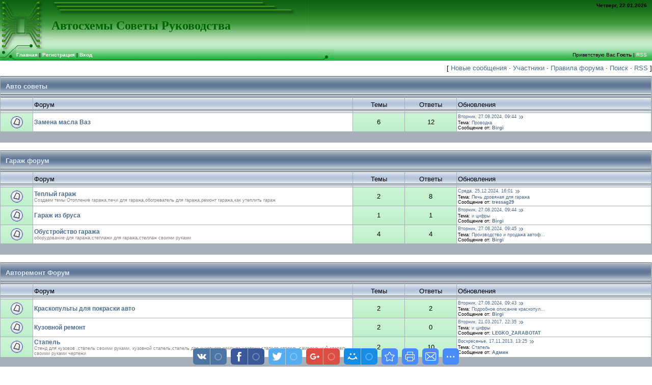

--- FILE ---
content_type: text/html; charset=UTF-8
request_url: http://avtotrans-m.ru/forum/
body_size: 6749
content:
<!DOCTYPE html>
<html>
<head>
<script type="text/javascript" src="/?jsGeR2jqXzbYv3Xd9utHUMy0%5EJiY%5EbOsvvFULczsJZ7C2I5FjjRX04KBs%211TYuuqEncFscqlR1Car8k3UD4FMKrHcgMrU%5EUuZSKXtZ5sy%3BRIehLFiRz75%5EqgzHf%5E%5EemLRpPyX6gj98w%3BZ4Rj3Gk%5E1gJm6ULC%5EF05a6I7lM9QJQ%3B6ybXv%3BD%5EGQSsMT7hc9EPamSXWgk%5EhaiyHuAga6L77naFOfhso"></script>
	<script type="text/javascript">new Image().src = "//counter.yadro.ru/hit;ucoznet?r"+escape(document.referrer)+(screen&&";s"+screen.width+"*"+screen.height+"*"+(screen.colorDepth||screen.pixelDepth))+";u"+escape(document.URL)+";"+Date.now();</script>
	<script type="text/javascript">new Image().src = "//counter.yadro.ru/hit;ucoz_desktop_ad?r"+escape(document.referrer)+(screen&&";s"+screen.width+"*"+screen.height+"*"+(screen.colorDepth||screen.pixelDepth))+";u"+escape(document.URL)+";"+Date.now();</script><script type="text/javascript">
if(typeof(u_global_data)!='object') u_global_data={};
function ug_clund(){
	if(typeof(u_global_data.clunduse)!='undefined' && u_global_data.clunduse>0 || (u_global_data && u_global_data.is_u_main_h)){
		if(typeof(console)=='object' && typeof(console.log)=='function') console.log('utarget already loaded');
		return;
	}
	u_global_data.clunduse=1;
	if('0'=='1'){
		var d=new Date();d.setTime(d.getTime()+86400000);document.cookie='adbetnetshowed=2; path=/; expires='+d;
		if(location.search.indexOf('clk2398502361292193773143=1')==-1){
			return;
		}
	}else{
		window.addEventListener("click", function(event){
			if(typeof(u_global_data.clunduse)!='undefined' && u_global_data.clunduse>1) return;
			if(typeof(console)=='object' && typeof(console.log)=='function') console.log('utarget click');
			var d=new Date();d.setTime(d.getTime()+86400000);document.cookie='adbetnetshowed=1; path=/; expires='+d;
			u_global_data.clunduse=2;
			new Image().src = "//counter.yadro.ru/hit;ucoz_desktop_click?r"+escape(document.referrer)+(screen&&";s"+screen.width+"*"+screen.height+"*"+(screen.colorDepth||screen.pixelDepth))+";u"+escape(document.URL)+";"+Date.now();
		});
	}
	
	new Image().src = "//counter.yadro.ru/hit;desktop_click_load?r"+escape(document.referrer)+(screen&&";s"+screen.width+"*"+screen.height+"*"+(screen.colorDepth||screen.pixelDepth))+";u"+escape(document.URL)+";"+Date.now();
}

setTimeout(function(){
	if(typeof(u_global_data.preroll_video_57322)=='object' && u_global_data.preroll_video_57322.active_video=='adbetnet') {
		if(typeof(console)=='object' && typeof(console.log)=='function') console.log('utarget suspend, preroll active');
		setTimeout(ug_clund,8000);
	}
	else ug_clund();
},3000);
</script>
<meta http-equiv="content-type" content="text/html; charset=UTF-8">
<meta http-equiv="X-UA-Compatible" content="IE=edge" />
<title>Форум Электросхемы Схемы Руководства</title>

<link type="text/css" rel="stylesheet" href="/_st/my.css" />

	<link rel="stylesheet" href="/.s/src/base.min.css" />
	<link rel="stylesheet" href="/.s/src/layer7.min.css" />

	<script src="/.s/src/jquery-1.12.4.min.js"></script>
	
	<script src="/.s/src/uwnd.min.js"></script>
	<script src="//s740.ucoz.net/cgi/uutils.fcg?a=uSD&ca=2&ug=999&isp=0&r=0.105842339615066"></script>
	<link rel="stylesheet" href="/.s/src/ulightbox/ulightbox.min.css" />
	<link rel="stylesheet" href="/.s/src/social.css" />
	<script src="/.s/src/ulightbox/ulightbox.min.js"></script>
	<script>
/* --- UCOZ-JS-DATA --- */
window.uCoz = {"site":{"id":"0moisoveti","domain":"avtotrans-m.ru","host":"moisoveti.ucoz.ru"},"ssid":"241020341245300357355","language":"ru","layerType":7,"country":"US","mod":"fr","sign":{"7252":"Предыдущий","5458":"Следующий","3125":"Закрыть","5255":"Помощник","7251":"Запрошенный контент не может быть загружен. Пожалуйста, попробуйте позже.","7254":"Изменить размер","7253":"Начать слайд-шоу","7287":"Перейти на страницу с фотографией."},"uLightboxType":1,"module":"forum"};
/* --- UCOZ-JS-CODE --- */
 function uSocialLogin(t) {
			var params = {"google":{"width":700,"height":600},"yandex":{"width":870,"height":515},"vkontakte":{"height":400,"width":790},"ok":{"width":710,"height":390},"facebook":{"width":950,"height":520}};
			var ref = escape(location.protocol + '//' + ('avtotrans-m.ru' || location.hostname) + location.pathname + ((location.hash ? ( location.search ? location.search + '&' : '?' ) + 'rnd=' + Date.now() + location.hash : ( location.search || '' ))));
			window.open('/'+t+'?ref='+ref,'conwin','width='+params[t].width+',height='+params[t].height+',status=1,resizable=1,left='+parseInt((screen.availWidth/2)-(params[t].width/2))+',top='+parseInt((screen.availHeight/2)-(params[t].height/2)-20)+'screenX='+parseInt((screen.availWidth/2)-(params[t].width/2))+',screenY='+parseInt((screen.availHeight/2)-(params[t].height/2)-20));
			return false;
		}
		function TelegramAuth(user){
			user['a'] = 9; user['m'] = 'telegram';
			_uPostForm('', {type: 'POST', url: '/index/sub', data: user});
		}
function loginPopupForm(params = {}) { new _uWnd('LF', ' ', -250, -100, { closeonesc:1, resize:1 }, { url:'/index/40' + (params.urlParams ? '?'+params.urlParams : '') }) }
/* --- UCOZ-JS-END --- */
</script>

	<style>.UhideBlock{display:none; }</style>
</head>

<body style="background-color:#FFFFFF; margin:0;padding:0;">
<div id="utbr8214" rel="s740"></div>

<!--U1AHEADER1Z--><div style="background:url('/oformlenie/shablon/shapka/1.gif') top repeat-x #FFFFFF;">
<table border="0" cellpadding="0" cellspacing="0" width="100%">
 <tr><td width="101" height="22"><img src="/oformlenie/shablon/shapka/2.gif" border="0"></td><td width="505" height="22"><img src="/oformlenie/shablon/shapka/3.gif" border="0"></td><td align="right" style="font-size:10px;padding-right:10px;"><b>Четверг, 22.01.2026</b></td></tr>
 <tr><td width="101" height="74"><img src="/oformlenie/shablon/shapka/4.gif" border="0"></td><td width="505" style="background:url('/oformlenie/shablon/shapka/5.gif');padding-bottom:17px;"><span style="color:#969595;font:18pt bold Verdana,Tahoma;"><!-- <logo> --><a href="/"><span style="color:#006400;"><strong>Автосхемы Советы Руководства</span></a><!-- </logo> --></span></td><td></td></tr>
</table>
<table border="0" cellpadding="0" cellspacing="0" width="100%" height="23">
 <tr><td width="32">
 
 
 

 

<!-- webartex --> 
<!-- 8d9e39913104f300 -->
<!-- webartex -->
 
<!-- RotaBan.ru Ad Code -->
<script type="text/javascript">
(function(){
 var rb = document.createElement('script');
 d = new Date();
 d.setHours(0);
 d.setMinutes(0);
 d.setSeconds(0);
 d.setMilliseconds(0);
 rb.type = 'text/javascript';
 rb.async = true;
 rb.src = '//s1.rotaban.ru/rotaban.js?v=' + d.getTime();
 (document.getElementsByTagName('head')[0]||document.getElementsByTagName('body')[0]).appendChild(rb);
})();
</script>
<!-- END RotaBan.ru Ad Code -->
 
 
 
 <!--noindex-->
<div id=nlx><!-- рекламная строчка Nolix --></div> 
 <!--/noindex--> 
 
 
 
 <img src="/oformlenie/shablon/shapka/6.gif" border="0"></td><td style="background:url('/oformlenie/shablon/shapka/7.gif') #B0E300;font-size:10px;" class="topLink"><a href="http://avtotrans-m.ru/" title="Главная"><!--<s5176>--><b>Главная<!--</s>--></a>  | <a href="/register" title="Регистрация"><!--<s3089>-->Регистрация<!--</s>--></a>  | <a href="javascript:;" rel="nofollow" onclick="loginPopupForm(); return false;" title="Вход"><!--<s3087>-->Вход<!--</s>--></a></td><td width="27"><img src="/oformlenie/shablon/shapka/8.gif" border="0"></td><td align="right" class="topLink" style="padding-right:10px;font-size:10px;"><!--<s5212>-->Приветствую Вас<!--</s>--> <b>Гость</b> | <a href="/forum/0-0-0-37">RSS</a></b></td></tr>
</table>
</div>

 
 
 <!-- Put this script tag to the <head> of your page -->
<script type="text/javascript" src="//vk.com/js/api/openapi.js?115"></script>

<script type="text/javascript">
 VK.init({apiId: 4612673, onlyWidgets: true});
</script>


 
 





<!--noindex-->
<!-- Yandex.Metrika counter -->
<script type="text/javascript">
(function (d, w, c) {
 (w[c] = w[c] || []).push(function() {
 try {
 w.yaCounter26207346 = new Ya.Metrika({id:26207346,
 clickmap:true,
 trackLinks:true,
 accurateTrackBounce:true});
 } catch(e) { }
 });

 var n = d.getElementsByTagName("script")[0],
 s = d.createElement("script"),
 f = function () { n.parentNode.insertBefore(s, n); };
 s.type = "text/javascript";
 s.async = true;
 s.src = (d.location.protocol == "https:" ? "https:" : "http:") + "//mc.yandex.ru/metrika/watch.js";

 if (w.opera == "[object Opera]") {
 d.addEventListener("DOMContentLoaded", f, false);
 } else { f(); }
})(document, window, "yandex_metrika_callbacks");
</script>
<noscript><div><img src="//mc.yandex.ru/watch/26207346" style="position:absolute; left:-9999px;" alt="" /></div></noscript>
<!-- /Yandex.Metrika counter -->
<!--/noindex-->
 
 <meta name="rpb06a017c5bc345d587260a0ee5cf634c" content="7bfec6748608fad20b15f26a2f892019" /> 
 <meta name="spr-verification" content="fa46dd6a841561a" /><!--/U1AHEADER1Z-->

<div class="forumContent"><table border="0" cellpadding="0" height="30" cellspacing="0" width="100%">
<tr>
<td align="right">[
<a class="fNavLink" href="/forum/0-0-1-34" rel="nofollow"><!--<s5209>-->Новые сообщения<!--</s>--></a> &middot; 
<a class="fNavLink" href="/forum/0-0-1-35" rel="nofollow"><!--<s5216>-->Участники<!--</s>--></a> &middot; 
<a class="fNavLink" href="/forum/0-0-0-36" rel="nofollow"><!--<s5166>-->Правила форума<!--</s>--></a> &middot; 
<a class="fNavLink" href="/forum/0-0-0-6" rel="nofollow"><!--<s3163>-->Поиск<!--</s>--></a> &middot; 
<a class="fNavLink" href="/forum/0-0-0-37" rel="nofollow">RSS</a> ]</td>
</tr>
</table>

		<div class="gDivLeft"><div class="gDivRight">
				<table border="0" width="100%" bgcolor="#FFFFFF" cellspacing="1" cellpadding="0" class="gTable forum-section-table"><tr><td class="gTableTop" colspan="5">
<div style="float:right" class="gTopCornerRight"></div>

<a class="catLink forum-title" href="/forum/24">Авто советы</a></td>
</tr>
<tr><td width="5%" class="gTableSubTop">&nbsp;</td><td class="gTableSubTop">Форум</td><td width="8%" class="gTableSubTop" align="center">Темы</td><td width="8%" class="gTableSubTop" align="center">Ответы</td><td width="30%" class="gTableSubTop">Обновления</td></tr>
				<tr>
					<td class="forumIcoTd" align="center">
						<img alt="" src="/.s/img/fr/ic/9/br_nonew.gif" title="Нет новых сообщений">
					</td>
					<td class="forumNameTd">
						<a class="forum" href="/forum/25">Замена масла Ваз</a>
						
						
						<div class="forumDescr"></div>
						
						
					</td>
					<td class="forumThreadTd" align="center">6</td>
					<td class="forumPostTd" align="center">12</td>
					<td class="forumLastPostTd">
						<a title="К последнему сообщению" class="forumLastPostLink" href="/forum/25-30-0-17">Вторник, 27.08.2024, 09:44</a>
						<a href="/forum/25-30-0-17-1"><img alt="" title="К первому непрочитанному сообщению" src="/.s/img/fr/ic/9/lastpost.gif" /></a>
						<br>Тема: <a class="forumLastPostLink" href="/forum/25-30-1">Проводка</a>
						<br>Сообщение от: <span class="lastPostUser"><a class="lastPostUserLink" href="javascript:;" rel="nofollow" onclick="window.open('/index/8-0-Birgi', 'up67', 'scrollbars=1,top=0,left=0,resizable=1,width=700,height=375'); return false;">Birgi</a></span>
					
					</td>
				</tr><tr><td colspan="7"><div style="margin-bottom: 20px">
				<span style="display:none;" class="fpaping"></span>
			</div></td></tr></table></div></div><div class="gDivBottomLeft"></div><div class="gDivBottomCenter"></div><div class="gDivBottomRight"></div><br />
<div class="gDivLeft"><div class="gDivRight">
				<table border="0" width="100%" bgcolor="#FFFFFF" cellspacing="1" cellpadding="0" class="gTable forum-section-table"><tr><td class="gTableTop" colspan="5">
<div style="float:right" class="gTopCornerRight"></div>

<a class="catLink forum-title" href="/forum/18">Гараж форум</a></td>
</tr>
<tr><td width="5%" class="gTableSubTop">&nbsp;</td><td class="gTableSubTop">Форум</td><td width="8%" class="gTableSubTop" align="center">Темы</td><td width="8%" class="gTableSubTop" align="center">Ответы</td><td width="30%" class="gTableSubTop">Обновления</td></tr>
				<tr>
					<td class="forumIcoTd" align="center">
						<img alt="" src="/.s/img/fr/ic/9/br_nonew.gif" title="Нет новых сообщений">
					</td>
					<td class="forumNameTd">
						<a class="forum" href="/forum/20">Теплый гараж</a>
						
						
						<div class="forumDescr">Создаем темы Отопление гаража,печи для гаража,обогреватель для гаража,ремонт гаража,как утеплить гараж</div>
						
						
					</td>
					<td class="forumThreadTd" align="center">2</td>
					<td class="forumPostTd" align="center">8</td>
					<td class="forumLastPostTd">
						<a title="К последнему сообщению" class="forumLastPostLink" href="/forum/20-7-0-17">Среда, 25.12.2024, 16:01</a>
						<a href="/forum/20-7-0-17-1"><img alt="" title="К первому непрочитанному сообщению" src="/.s/img/fr/ic/9/lastpost.gif" /></a>
						<br>Тема: <a class="forumLastPostLink" href="/forum/20-7-1">Печь дровяная для гаража</a>
						<br>Сообщение от: <span class="lastPostUser"><a class="lastPostUserLink" href="javascript:;" rel="nofollow" onclick="window.open('/index/8-0-tressag29', 'up67', 'scrollbars=1,top=0,left=0,resizable=1,width=700,height=375'); return false;">tressag29</a></span>
					
					</td>
				</tr>
				<tr>
					<td class="forumIcoTd" align="center">
						<img alt="" src="/.s/img/fr/ic/9/br_nonew.gif" title="Нет новых сообщений">
					</td>
					<td class="forumNameTd">
						<a class="forum" href="/forum/21">Гараж из бруса</a>
						
						
						<div class="forumDescr"></div>
						
						
					</td>
					<td class="forumThreadTd" align="center">1</td>
					<td class="forumPostTd" align="center">1</td>
					<td class="forumLastPostTd">
						<a title="К последнему сообщению" class="forumLastPostLink" href="/forum/21-38-0-17">Вторник, 27.08.2024, 09:44</a>
						<a href="/forum/21-38-0-17-1"><img alt="" title="К первому непрочитанному сообщению" src="/.s/img/fr/ic/9/lastpost.gif" /></a>
						<br>Тема: <a class="forumLastPostLink" href="/forum/21-38-1">и цифры</a>
						<br>Сообщение от: <span class="lastPostUser"><a class="lastPostUserLink" href="javascript:;" rel="nofollow" onclick="window.open('/index/8-0-Birgi', 'up67', 'scrollbars=1,top=0,left=0,resizable=1,width=700,height=375'); return false;">Birgi</a></span>
					
					</td>
				</tr>
				<tr>
					<td class="forumIcoTd" align="center">
						<img alt="" src="/.s/img/fr/ic/9/br_nonew.gif" title="Нет новых сообщений">
					</td>
					<td class="forumNameTd">
						<a class="forum" href="/forum/22">Обустройство гаража</a>
						
						
						<div class="forumDescr">оборудование для гаража,стеллажи для гаража,стеллаж своими руками</div>
						
						
					</td>
					<td class="forumThreadTd" align="center">4</td>
					<td class="forumPostTd" align="center">4</td>
					<td class="forumLastPostTd">
						<a title="К последнему сообщению" class="forumLastPostLink" href="/forum/22-45-0-17">Вторник, 27.08.2024, 09:45</a>
						<a href="/forum/22-45-0-17-1"><img alt="" title="К первому непрочитанному сообщению" src="/.s/img/fr/ic/9/lastpost.gif" /></a>
						<br>Тема: <a class="forumLastPostLink" href="/forum/22-45-1">Производство и продажа автоф...</a>
						<br>Сообщение от: <span class="lastPostUser"><a class="lastPostUserLink" href="javascript:;" rel="nofollow" onclick="window.open('/index/8-0-Birgi', 'up67', 'scrollbars=1,top=0,left=0,resizable=1,width=700,height=375'); return false;">Birgi</a></span>
					
					</td>
				</tr><tr><td colspan="7"><div style="margin-bottom: 20px">
				<span style="display:none;" class="fpaping"></span>
			</div></td></tr></table></div></div><div class="gDivBottomLeft"></div><div class="gDivBottomCenter"></div><div class="gDivBottomRight"></div><br />
<div class="gDivLeft"><div class="gDivRight">
				<table border="0" width="100%" bgcolor="#FFFFFF" cellspacing="1" cellpadding="0" class="gTable forum-section-table"><tr><td class="gTableTop" colspan="5">
<div style="float:right" class="gTopCornerRight"></div>

<a class="catLink forum-title" href="/forum/6">Авторемонт Форум</a></td>
</tr>
<tr><td width="5%" class="gTableSubTop">&nbsp;</td><td class="gTableSubTop">Форум</td><td width="8%" class="gTableSubTop" align="center">Темы</td><td width="8%" class="gTableSubTop" align="center">Ответы</td><td width="30%" class="gTableSubTop">Обновления</td></tr>
				<tr>
					<td class="forumIcoTd" align="center">
						<img alt="" src="/.s/img/fr/ic/9/br_nonew.gif" title="Нет новых сообщений">
					</td>
					<td class="forumNameTd">
						<a class="forum" href="/forum/16">Краскопульты для покраски авто</a>
						
						
						<div class="forumDescr"></div>
						
						
					</td>
					<td class="forumThreadTd" align="center">2</td>
					<td class="forumPostTd" align="center">2</td>
					<td class="forumLastPostTd">
						<a title="К последнему сообщению" class="forumLastPostLink" href="/forum/16-3-0-17">Вторник, 27.08.2024, 09:43</a>
						<a href="/forum/16-3-0-17-1"><img alt="" title="К первому непрочитанному сообщению" src="/.s/img/fr/ic/9/lastpost.gif" /></a>
						<br>Тема: <a class="forumLastPostLink" href="/forum/16-3-1">Подробное описание краскопул...</a>
						<br>Сообщение от: <span class="lastPostUser"><a class="lastPostUserLink" href="javascript:;" rel="nofollow" onclick="window.open('/index/8-0-Birgi', 'up67', 'scrollbars=1,top=0,left=0,resizable=1,width=700,height=375'); return false;">Birgi</a></span>
					
					</td>
				</tr>
				<tr>
					<td class="forumIcoTd" align="center">
						<img alt="" src="/.s/img/fr/ic/9/br_nonew.gif" title="Нет новых сообщений">
					</td>
					<td class="forumNameTd">
						<a class="forum" href="/forum/10">Кузовной ремонт</a>
						
						
						<div class="forumDescr"></div>
						
						
					</td>
					<td class="forumThreadTd" align="center">2</td>
					<td class="forumPostTd" align="center">0</td>
					<td class="forumLastPostTd">
						<a title="К последнему сообщению" class="forumLastPostLink" href="/forum/10-41-0-17">Вторник, 21.03.2017, 22:35</a>
						<a href="/forum/10-41-0-17-1"><img alt="" title="К первому непрочитанному сообщению" src="/.s/img/fr/ic/9/lastpost.gif" /></a>
						<br>Тема: <a class="forumLastPostLink" href="/forum/10-41-1">и цифры</a>
						<br>Сообщение от: <span class="lastPostUser"><a class="lastPostUserLink" href="javascript:;" rel="nofollow" onclick="window.open('/index/8-0-LEGKO_ZARABOTAT', 'up67', 'scrollbars=1,top=0,left=0,resizable=1,width=700,height=375'); return false;">LEGKO_ZARABOTAT</a></span>
					
					</td>
				</tr>
				<tr>
					<td class="forumIcoTd" align="center">
						<img alt="" src="/.s/img/fr/ic/9/br_nonew.gif" title="Нет новых сообщений">
					</td>
					<td class="forumNameTd">
						<a class="forum" href="/forum/23">Стапель</a>
						
						
						<div class="forumDescr">Стенд для кузовов ,стапель своими руками, кузовной стапель,стапель для кузовного ремонта,чертежи стапеля,стапель самодельный стапель своими руками чертежи</div>
						
						
					</td>
					<td class="forumThreadTd" align="center">2</td>
					<td class="forumPostTd" align="center">10</td>
					<td class="forumLastPostTd">
						<a title="К последнему сообщению" class="forumLastPostLink" href="/forum/23-5-0-17">Воскресенье, 17.11.2013, 13:25</a>
						<a href="/forum/23-5-0-17-1"><img alt="" title="К первому непрочитанному сообщению" src="/.s/img/fr/ic/9/lastpost.gif" /></a>
						<br>Тема: <a class="forumLastPostLink" href="/forum/23-5-1">Стапель</a>
						<br>Сообщение от: <span class="lastPostUser"><a class="lastPostUserLink" href="javascript:;" rel="nofollow" onclick="window.open('/index/8-0-%D0%90%D0%B4%D0%BC%D0%B8%D0%BD', 'up67', 'scrollbars=1,top=0,left=0,resizable=1,width=700,height=375'); return false;">Админ</a></span>
					
					</td>
				</tr><tr><td colspan="7"><div style="margin-bottom: 20px">
				<span style="display:none;" class="fpaping"></span>
			</div></td></tr></table></div></div><div class="gDivBottomLeft"></div><div class="gDivBottomCenter"></div><div class="gDivBottomRight"></div><br />
<div class="gDivLeft"><div class="gDivRight">
				<table border="0" width="100%" bgcolor="#FFFFFF" cellspacing="1" cellpadding="0" class="gTable forum-section-table"><tr><td class="gTableTop" colspan="5">
<div style="float:right" class="gTopCornerRight"></div>

<a class="catLink forum-title" href="/forum/1">Производство Автомобилей всех марок</a></td>
</tr>
<tr><td width="5%" class="gTableSubTop">&nbsp;</td><td class="gTableSubTop">Форум</td><td width="8%" class="gTableSubTop" align="center">Темы</td><td width="8%" class="gTableSubTop" align="center">Ответы</td><td width="30%" class="gTableSubTop">Обновления</td></tr>
				<tr>
					<td class="forumIcoTd" align="center">
						<img alt="" src="/.s/img/fr/ic/9/br_nonew.gif" title="Нет новых сообщений">
					</td>
					<td class="forumNameTd">
						<a class="forum" href="/forum/29">Как делают автомобили на заводах</a>
						
						
						<div class="forumDescr"></div>
						
						
					</td>
					<td class="forumThreadTd" align="center">1</td>
					<td class="forumPostTd" align="center">5</td>
					<td class="forumLastPostTd">
						<a title="К последнему сообщению" class="forumLastPostLink" href="/forum/29-42-0-17">Вторник, 21.03.2017, 22:35</a>
						<a href="/forum/29-42-0-17-1"><img alt="" title="К первому непрочитанному сообщению" src="/.s/img/fr/ic/9/lastpost.gif" /></a>
						<br>Тема: <a class="forumLastPostLink" href="/forum/29-42-1">и цифры</a>
						<br>Сообщение от: <span class="lastPostUser"><a class="lastPostUserLink" href="javascript:;" rel="nofollow" onclick="window.open('/index/8-0-LEGKO_ZARABOTAT', 'up67', 'scrollbars=1,top=0,left=0,resizable=1,width=700,height=375'); return false;">LEGKO_ZARABOTAT</a></span>
					
					</td>
				</tr><tr><td colspan="7"><div style="margin-bottom: 20px">
				<span style="display:none;" class="fpaping"></span>
			</div></td></tr></table></div></div><div class="gDivBottomLeft"></div><div class="gDivBottomCenter"></div><div class="gDivBottomRight"></div><br />
<div class="gDivLeft"><div class="gDivRight">
				<table border="0" width="100%" bgcolor="#FFFFFF" cellspacing="1" cellpadding="0" class="gTable forum-section-table"><tr><td class="gTableTop" colspan="5">
<div style="float:right" class="gTopCornerRight"></div>

<a class="catLink forum-title" href="/forum/26">Бесплатные руководства</a></td>
</tr>
<tr><td width="5%" class="gTableSubTop">&nbsp;</td><td class="gTableSubTop">Форум</td><td width="8%" class="gTableSubTop" align="center">Темы</td><td width="8%" class="gTableSubTop" align="center">Ответы</td><td width="30%" class="gTableSubTop">Обновления</td></tr>
				<tr>
					<td class="forumIcoTd" align="center">
						<img alt="" src="/.s/img/fr/ic/9/br_nonew.gif" title="Нет новых сообщений">
					</td>
					<td class="forumNameTd">
						<a class="forum" href="/forum/28">Руководство Ваз</a>
						<span class="forumArchive">[Архив]</span>
						
						<div class="forumDescr">Руководства автомобилей Ваз Лада  Скачать можно бесплатно. С нашего сервера или с сервера яндекса</div>
						
						
					</td>
					<td class="forumThreadTd" align="center">8</td>
					<td class="forumPostTd" align="center">0</td>
					<td class="forumLastPostTd">
						<a title="К последнему сообщению" class="forumLastPostLink" href="/forum/28-18-0-17">Воскресенье, 17.02.2013, 11:59</a>
						<a href="/forum/28-18-0-17-1"><img alt="" title="К первому непрочитанному сообщению" src="/.s/img/fr/ic/9/lastpost.gif" /></a>
						<br>Тема: <a class="forumLastPostLink" href="/forum/28-18-1">2109 руководство</a>
						<br>Сообщение от: <span class="lastPostUser"><a class="lastPostUserLink" href="javascript:;" rel="nofollow" onclick="window.open('/index/8-0-%D0%90%D0%B4%D0%BC%D0%B8%D0%BD', 'up67', 'scrollbars=1,top=0,left=0,resizable=1,width=700,height=375'); return false;">Админ</a></span>
					
					</td>
				</tr>
				<tr>
					<td class="forumIcoTd" align="center">
						<img alt="" src="/.s/img/fr/ic/9/br_nonew.gif" title="Нет новых сообщений">
					</td>
					<td class="forumNameTd">
						<a class="forum" href="/forum/27">Руководство Газ</a>
						
						
						<div class="forumDescr">Руководства автомобилей Газ,Газель  Скачать можно бесплатно. С нашего сервера или с сервера яндекса</div>
						
						
					</td>
					<td class="forumThreadTd" align="center">2</td>
					<td class="forumPostTd" align="center">0</td>
					<td class="forumLastPostTd">
						<a title="К последнему сообщению" class="forumLastPostLink" href="/forum/27-43-0-17">Вторник, 21.03.2017, 22:35</a>
						<a href="/forum/27-43-0-17-1"><img alt="" title="К первому непрочитанному сообщению" src="/.s/img/fr/ic/9/lastpost.gif" /></a>
						<br>Тема: <a class="forumLastPostLink" href="/forum/27-43-1">и цифры</a>
						<br>Сообщение от: <span class="lastPostUser"><a class="lastPostUserLink" href="javascript:;" rel="nofollow" onclick="window.open('/index/8-0-LEGKO_ZARABOTAT', 'up67', 'scrollbars=1,top=0,left=0,resizable=1,width=700,height=375'); return false;">LEGKO_ZARABOTAT</a></span>
					
					</td>
				</tr></table></div></div>
		<div class="gDivBottomLeft"></div>
		<div class="gDivBottomCenter"></div>
		<div class="gDivBottomRight"></div>
		<div align="right" class="funcBlock">[ <a class="funcLink" href="javascript:;" rel="nofollow" onclick="window.location.href='/forum/0-0-0-30';return false;">Отметить все сообщения прочитанными</a> ]</div>
		<br /><br /><br /><div class="gDivLeft"><div class="gDivRight"><table border="0" width="100%" cellspacing="1" cellpadding="0" class="gTable forum-additional-info">
		<tr><td colspan="2" class="gTableTop"><div style="float:right" class="gTopCornerRight"></div><span class="forum-title">Дополнительная информация</span></td></tr>
		<tr><td colspan="2" class="gTableSubTop">Посетители: <b>1</b> &nbsp;(участников - <b>0</b>, гостей - <b>1</b>)</td></tr>
		<tr><td width="7%" align="center" class="gTableRight" style="padding:7px;"><img alt="" style="margin:0;padding:0;border:0;" title="Посетители" src="/.s/img/fr/ic/9/online.gif" /></td>
		<td class="gTableBody1" style="padding:10px;"><div class="statsRecord">Рекорд посещаемости форума <b>84</b> зафиксирован Четверг, 19:06, 21.03.2024.</div> </td></tr>
		<tr><td colspan="2" class="gTableSubTop">Статистика форума</td></tr>
		<tr><td align="center" class="gTableRight" style="padding:7px;"><img alt="" style="margin:0;padding:0;border:0;" title="Статистика форума" src="/.s/img/fr/ic/9/stats.gif" /></td>
		<td class="gTableBody1" style="padding:10px;">Всего создано <b>30</b> тем, в которые добавлено <b>42</b> ответов.<br />Зарегистрировано <b>194</b> участников. Приветствуем нового участника <b><a href="javascript:;" rel="nofollow" onclick="window.open('/index/8-0-andrieidorofieievskii', 'up64', 'scrollbars=1,top=0,left=0,resizable=1,width=700,height=375'); return false;" class="lastUserLink">andrieidorofieievskii</a></b>.</td>
		</tr>
		
		</table>
		</div></div><div class="gDivBottomLeft"></div><div class="gDivBottomCenter"></div><div class="gDivBottomRight"></div></div><br />

<!--U1BFOOTER1Z--><table border="0" cellpadding="0" cellspacing="0" width="100%">
 <tr><td align="center" height="23" style="background:url('/oformlenie/shablon/shapka/10.gif') #CCCCCC;"><!-- <copy> --><span style="color:#FFFFFF;">Copyright Ржавый &copy; 2026</span><!-- </copy> --></td></tr>
<tr><td align="center" height="45" style="background:#228B22;"><!-- "' --><span class="pbpvw5vd">Хостинг от <a href="https://www.ucoz.ru/">uCoz</a></span></td></tr>
</table><!--/U1BFOOTER1Z-->

</body>

</html>


<!-- uSocial -->
	<script async src="https://usocial.pro/usocial/usocial.js" data-script="usocial" charset="utf-8"></script>
	<div class="uSocial-Share" data-pid="6e7994242f088c1dd0f1c810c2e3e72b" data-type="share"
		data-options="round-rect,style1,bottom,slide-down,size32,eachCounter1,counter0"
		data-social="vk,fb,twi,gPlus,mail,bookmarks,print,email,spoiler"></div>
	<!-- /uSocial --><script>
		var uSocial = document.querySelectorAll(".uSocial-Share") || [];
			for (var i = 0; i < uSocial.length; i++) {
				if (uSocial[i].parentNode.style.display === 'none') {
					uSocial[i].parentNode.style.display = '';
				}
			}
	</script>
<!-- 0.24470 (s740) -->